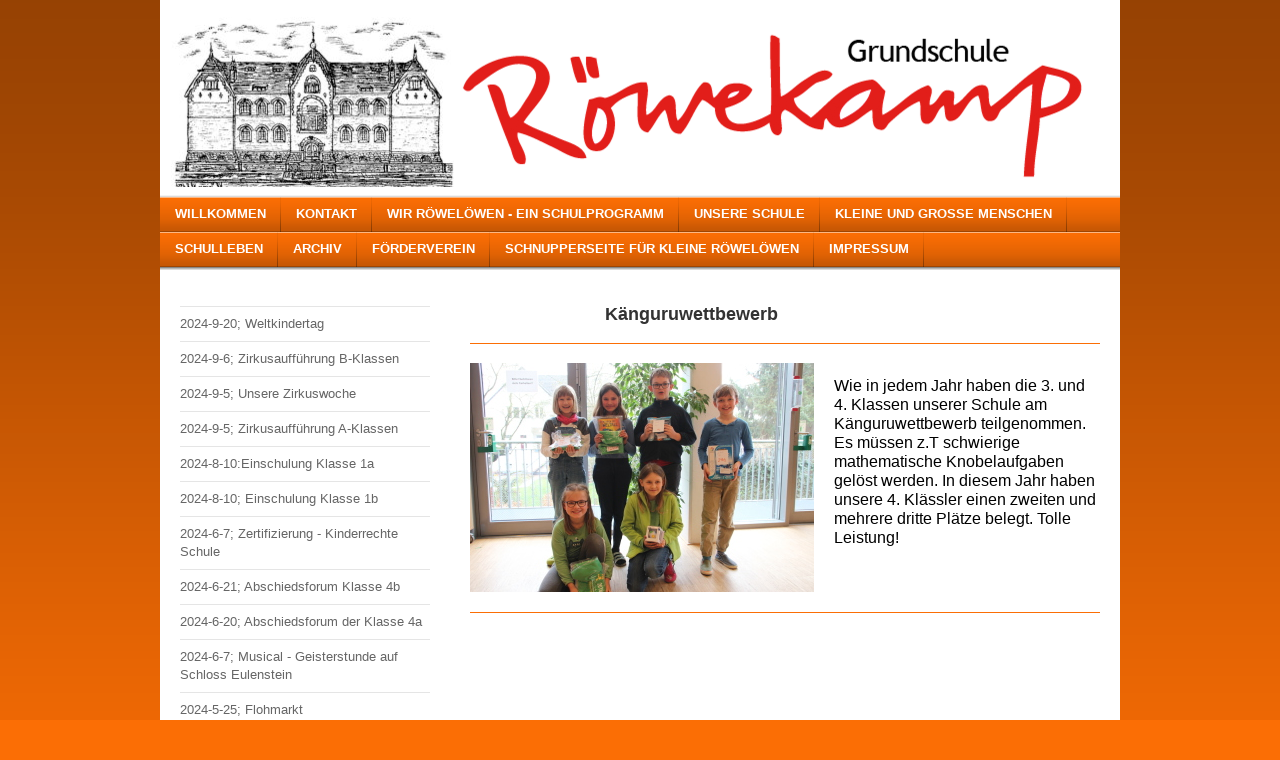

--- FILE ---
content_type: text/html; charset=UTF-8
request_url: https://www.roewekamp-oldenburg.de/archiv/schuljahr-2017-2018/2018-4-13-k%C3%A4nguruwettbewerb-unsere-gewinner/
body_size: 11960
content:
<!DOCTYPE html>
<html lang="de"  ><head prefix="og: http://ogp.me/ns# fb: http://ogp.me/ns/fb# business: http://ogp.me/ns/business#">
    <meta http-equiv="Content-Type" content="text/html; charset=utf-8"/>
    <meta name="generator" content="IONOS MyWebsite"/>
        
    <link rel="dns-prefetch" href="//cdn.website-start.de/"/>
    <link rel="dns-prefetch" href="//127.mod.mywebsite-editor.com"/>
    <link rel="dns-prefetch" href="https://127.sb.mywebsite-editor.com/"/>
    <link rel="shortcut icon" href="https://www.roewekamp-oldenburg.de/s/misc/favicon.png?1480096984"/>
        <title>Grundschule Röwekamp - 2018-4-13; Känguruwettbewerb - unsere Gewinner</title>
    
    

<meta name="format-detection" content="telephone=no"/>
        <meta name="keywords" content="Grundschule, Röwekamp, Röwelöwe, Projekte, Forum, Tradition"/>
            <meta name="description" content="Neue Seite"/>
            <meta name="robots" content="index,follow"/>
        <link href="https://www.roewekamp-oldenburg.de/s/style/layout.css?1704814587" rel="stylesheet" type="text/css"/>
    <link href="https://www.roewekamp-oldenburg.de/s/style/main.css?1704814587" rel="stylesheet" type="text/css"/>
    <link href="https://www.roewekamp-oldenburg.de/s/style/font.css?1704814587" rel="stylesheet" type="text/css"/>
    <link href="//cdn.website-start.de/app/cdn/min/group/web.css?1763478093678" rel="stylesheet" type="text/css"/>
<link href="//cdn.website-start.de/app/cdn/min/moduleserver/css/de_DE/common,counter,shoppingbasket?1763478093678" rel="stylesheet" type="text/css"/>
    <link href="https://127.sb.mywebsite-editor.com/app/logstate2-css.php?site=552387800&amp;t=1769009991" rel="stylesheet" type="text/css"/>

<script type="text/javascript">
    /* <![CDATA[ */
var stagingMode = '';
    /* ]]> */
</script>
<script src="https://127.sb.mywebsite-editor.com/app/logstate-js.php?site=552387800&amp;t=1769009991"></script>
    <script type="text/javascript">
    /* <![CDATA[ */
    var systemurl = 'https://127.sb.mywebsite-editor.com/';
    var webPath = '/';
    var proxyName = '';
    var webServerName = 'www.roewekamp-oldenburg.de';
    var sslServerUrl = 'https://www.roewekamp-oldenburg.de';
    var nonSslServerUrl = 'http://www.roewekamp-oldenburg.de';
    var webserverProtocol = 'http://';
    var nghScriptsUrlPrefix = '//127.mod.mywebsite-editor.com';
    var sessionNamespace = 'DIY_SB';
    var jimdoData = {
        cdnUrl:  '//cdn.website-start.de/',
        messages: {
            lightBox: {
    image : 'Bild',
    of: 'von'
}

        },
        isTrial: 0,
        pageId: 2268144    };
    var script_basisID = "552387800";

    diy = window.diy || {};
    diy.web = diy.web || {};

        diy.web.jsBaseUrl = "//cdn.website-start.de/s/build/";

    diy.context = diy.context || {};
    diy.context.type = diy.context.type || 'web';
    /* ]]> */
</script>

<script type="text/javascript" src="//cdn.website-start.de/app/cdn/min/group/web.js?1763478093678" crossorigin="anonymous"></script><script type="text/javascript" src="//cdn.website-start.de/s/build/web.bundle.js?1763478093678" crossorigin="anonymous"></script><script src="//cdn.website-start.de/app/cdn/min/moduleserver/js/de_DE/common,counter,shoppingbasket?1763478093678"></script>
<script type="text/javascript" src="https://cdn.website-start.de/proxy/apps/the5mu/resource/dependencies/"></script><script type="text/javascript">
                    if (typeof require !== 'undefined') {
                        require.config({
                            waitSeconds : 10,
                            baseUrl : 'https://cdn.website-start.de/proxy/apps/the5mu/js/'
                        });
                    }
                </script><script type="text/javascript" src="//cdn.website-start.de/app/cdn/min/group/pfcsupport.js?1763478093678" crossorigin="anonymous"></script>    <meta property="og:type" content="business.business"/>
    <meta property="og:url" content="https://www.roewekamp-oldenburg.de/archiv/schuljahr-2017-2018/2018-4-13-känguruwettbewerb-unsere-gewinner/"/>
    <meta property="og:title" content="Grundschule Röwekamp - 2018-4-13; Känguruwettbewerb - unsere Gewinner"/>
            <meta property="og:description" content="Neue Seite"/>
                <meta property="og:image" content="https://www.roewekamp-oldenburg.de/s/img/emotionheader.png"/>
        <meta property="business:contact_data:country_name" content="Deutschland"/>
    
    
    
    
    
    
    
    
</head>


<body class="body diyBgActive  cc-pagemode-default diy-market-de_DE" data-pageid="2268144" id="page-2268144">
    
    <div class="diyw">
        <div id="container">
    <!-- start header -->
    <div id="header">
        <div id="header_round_left"></div>
      <div id="header_round_right"></div>
        
<style type="text/css" media="all">
.diyw div#emotion-header {
        max-width: 940px;
        max-height: 187px;
                background: #f39229;
    }

.diyw div#emotion-header-title-bg {
    left: 0%;
    top: 45%;
    width: 100%;
    height: 17%;

    background-color: #FFFFFF;
    opacity: 0.50;
    filter: alpha(opacity = 50);
    display: none;}
.diyw img#emotion-header-logo {
    left: 1.00%;
    top: 0.00%;
    background: transparent;
                border: none;
        padding: 0px;
                display: none;
    }

.diyw div#emotion-header strong#emotion-header-title {
    left: 72%;
    top: 17%;
    color: #000000;
        font: normal normal 25px/120% 'Trebuchet MS', Helvetica, sans-serif;
}

.diyw div#emotion-no-bg-container{
    max-height: 187px;
}

.diyw div#emotion-no-bg-container .emotion-no-bg-height {
    margin-top: 19.89%;
}
</style>
<div id="emotion-header" data-action="loadView" data-params="active" data-imagescount="1">
            <img src="https://www.roewekamp-oldenburg.de/s/img/emotionheader.png?1671619130.940px.187px" id="emotion-header-img" alt=""/>
            
        <div id="ehSlideshowPlaceholder">
            <div id="ehSlideShow">
                <div class="slide-container">
                                        <div style="background-color: #f39229">
                            <img src="https://www.roewekamp-oldenburg.de/s/img/emotionheader.png?1671619130.940px.187px" alt=""/>
                        </div>
                                    </div>
            </div>
        </div>


        <script type="text/javascript">
        //<![CDATA[
                diy.module.emotionHeader.slideShow.init({ slides: [{"url":"https:\/\/www.roewekamp-oldenburg.de\/s\/img\/emotionheader.png?1671619130.940px.187px","image_alt":"","bgColor":"#f39229"}] });
        //]]>
        </script>

    
            
        
            
    
            <strong id="emotion-header-title" style="text-align: left"></strong>
                    <div class="notranslate">
                <svg xmlns="http://www.w3.org/2000/svg" version="1.1" id="emotion-header-title-svg" viewBox="0 0 940 187" preserveAspectRatio="xMinYMin meet"><text style="font-family:'Trebuchet MS', Helvetica, sans-serif;font-size:25px;font-style:normal;font-weight:normal;fill:#000000;line-height:1.2em;"><tspan x="0" style="text-anchor: start" dy="0.95em"> </tspan></text></svg>
            </div>
            
    
    <script type="text/javascript">
    //<![CDATA[
    (function ($) {
        function enableSvgTitle() {
                        var titleSvg = $('svg#emotion-header-title-svg'),
                titleHtml = $('#emotion-header-title'),
                emoWidthAbs = 940,
                emoHeightAbs = 187,
                offsetParent,
                titlePosition,
                svgBoxWidth,
                svgBoxHeight;

                        if (titleSvg.length && titleHtml.length) {
                offsetParent = titleHtml.offsetParent();
                titlePosition = titleHtml.position();
                svgBoxWidth = titleHtml.width();
                svgBoxHeight = titleHtml.height();

                                titleSvg.get(0).setAttribute('viewBox', '0 0 ' + svgBoxWidth + ' ' + svgBoxHeight);
                titleSvg.css({
                   left: Math.roundTo(100 * titlePosition.left / offsetParent.width(), 3) + '%',
                   top: Math.roundTo(100 * titlePosition.top / offsetParent.height(), 3) + '%',
                   width: Math.roundTo(100 * svgBoxWidth / emoWidthAbs, 3) + '%',
                   height: Math.roundTo(100 * svgBoxHeight / emoHeightAbs, 3) + '%'
                });

                titleHtml.css('visibility','hidden');
                titleSvg.css('visibility','visible');
            }
        }

        
            var posFunc = function($, overrideSize) {
                var elems = [], containerWidth, containerHeight;
                                    elems.push({
                        selector: '#emotion-header-title',
                        overrideSize: true,
                        horPos: 72,
                        vertPos: 17                    });
                    lastTitleWidth = $('#emotion-header-title').width();
                                                elems.push({
                    selector: '#emotion-header-title-bg',
                    horPos: 0,
                    vertPos: 54.17                });
                                
                containerWidth = parseInt('940');
                containerHeight = parseInt('187');

                for (var i = 0; i < elems.length; ++i) {
                    var el = elems[i],
                        $el = $(el.selector),
                        pos = {
                            left: el.horPos,
                            top: el.vertPos
                        };
                    if (!$el.length) continue;
                    var anchorPos = $el.anchorPosition();
                    anchorPos.$container = $('#emotion-header');

                    if (overrideSize === true || el.overrideSize === true) {
                        anchorPos.setContainerSize(containerWidth, containerHeight);
                    } else {
                        anchorPos.setContainerSize(null, null);
                    }

                    var pxPos = anchorPos.fromAnchorPosition(pos),
                        pcPos = anchorPos.toPercentPosition(pxPos);

                    var elPos = {};
                    if (!isNaN(parseFloat(pcPos.top)) && isFinite(pcPos.top)) {
                        elPos.top = pcPos.top + '%';
                    }
                    if (!isNaN(parseFloat(pcPos.left)) && isFinite(pcPos.left)) {
                        elPos.left = pcPos.left + '%';
                    }
                    $el.css(elPos);
                }

                // switch to svg title
                enableSvgTitle();
            };

                        var $emotionImg = jQuery('#emotion-header-img');
            if ($emotionImg.length > 0) {
                // first position the element based on stored size
                posFunc(jQuery, true);

                // trigger reposition using the real size when the element is loaded
                var ehLoadEvTriggered = false;
                $emotionImg.one('load', function(){
                    posFunc(jQuery);
                    ehLoadEvTriggered = true;
                                        diy.module.emotionHeader.slideShow.start();
                                    }).each(function() {
                                        if(this.complete || typeof this.complete === 'undefined') {
                        jQuery(this).load();
                    }
                });

                                noLoadTriggeredTimeoutId = setTimeout(function() {
                    if (!ehLoadEvTriggered) {
                        posFunc(jQuery);
                    }
                    window.clearTimeout(noLoadTriggeredTimeoutId)
                }, 5000);//after 5 seconds
            } else {
                jQuery(function(){
                    posFunc(jQuery);
                });
            }

                        if (jQuery.isBrowser && jQuery.isBrowser.ie8) {
                var longTitleRepositionCalls = 0;
                longTitleRepositionInterval = setInterval(function() {
                    if (lastTitleWidth > 0 && lastTitleWidth != jQuery('#emotion-header-title').width()) {
                        posFunc(jQuery);
                    }
                    longTitleRepositionCalls++;
                    // try this for 5 seconds
                    if (longTitleRepositionCalls === 5) {
                        window.clearInterval(longTitleRepositionInterval);
                    }
                }, 1000);//each 1 second
            }

            }(jQuery));
    //]]>
    </script>

    </div>
 
    </div>
    <!-- end header -->
    <!-- start page -->
    <div id="menu">
        <div id="menu_bg" class="sidecolor">
            <div id="menu_img_bg">
                <div class="webnavigation"><ul id="mainNav1" class="mainNav1"><li class="navTopItemGroup_1"><a data-page-id="1507460" href="https://www.roewekamp-oldenburg.de/" class="level_1"><span>Willkommen</span></a></li><li class="navTopItemGroup_2"><a data-page-id="1507508" href="https://www.roewekamp-oldenburg.de/kontakt/" class="level_1"><span>Kontakt</span></a></li><li class="navTopItemGroup_3"><a data-page-id="1507487" href="https://www.roewekamp-oldenburg.de/wir-röwelöwen-ein-schulprogramm/" class="level_1"><span>Wir Röwelöwen - ein Schulprogramm</span></a></li><li class="navTopItemGroup_4"><a data-page-id="1507461" href="https://www.roewekamp-oldenburg.de/unsere-schule/" class="level_1"><span>Unsere Schule</span></a></li><li class="navTopItemGroup_5"><a data-page-id="1507472" href="https://www.roewekamp-oldenburg.de/kleine-und-große-menschen/" class="level_1"><span>Kleine und große Menschen</span></a></li><li class="navTopItemGroup_6"><a data-page-id="1507488" href="https://www.roewekamp-oldenburg.de/schulleben/" class="level_1"><span>Schulleben</span></a></li><li class="navTopItemGroup_7"><a data-page-id="1507518" href="https://www.roewekamp-oldenburg.de/archiv/" class="parent level_1"><span>Archiv</span></a></li><li class="navTopItemGroup_8"><a data-page-id="1507505" href="https://www.roewekamp-oldenburg.de/förderverein/" class="level_1"><span>Förderverein</span></a></li><li class="navTopItemGroup_9"><a data-page-id="1507501" href="https://www.roewekamp-oldenburg.de/schnupperseite-für-kleine-röwelöwen/" class="level_1"><span>Schnupperseite für kleine Röwelöwen</span></a></li><li class="navTopItemGroup_10"><a data-page-id="1507530" href="https://www.roewekamp-oldenburg.de/impressum/" class="level_1"><span>Impressum</span></a></li></ul></div><div class="clearall"></div>
          </div>
        </div>
    </div>
    <div id="page">
        <div id="left_column">
            <div id="navigation"><div class="webnavigation"><ul id="mainNav2" class="mainNav2"><li class="navTopItemGroup_0"><a data-page-id="2339581" href="https://www.roewekamp-oldenburg.de/archiv/2024-9-20-weltkindertag/" class="level_2"><span>2024-9-20; Weltkindertag</span></a></li><li class="navTopItemGroup_0"><a data-page-id="2339301" href="https://www.roewekamp-oldenburg.de/archiv/2024-9-6-zirkusaufführung-b-klassen/" class="level_2"><span>2024-9-6; Zirkusaufführung B-Klassen</span></a></li><li class="navTopItemGroup_0"><a data-page-id="2339231" href="https://www.roewekamp-oldenburg.de/archiv/2024-9-5-unsere-zirkuswoche/" class="level_2"><span>2024-9-5; Unsere Zirkuswoche</span></a></li><li class="navTopItemGroup_0"><a data-page-id="2339230" href="https://www.roewekamp-oldenburg.de/archiv/2024-9-5-zirkusaufführung-a-klassen/" class="level_2"><span>2024-9-5; Zirkusaufführung A-Klassen</span></a></li><li class="navTopItemGroup_0"><a data-page-id="2338964" href="https://www.roewekamp-oldenburg.de/archiv/2024-8-10-einschulung-klasse-1a/" class="level_2"><span>2024-8-10:Einschulung Klasse 1a</span></a></li><li class="navTopItemGroup_0"><a data-page-id="2338965" href="https://www.roewekamp-oldenburg.de/archiv/2024-8-10-einschulung-klasse-1b/" class="level_2"><span>2024-8-10; Einschulung Klasse 1b</span></a></li><li class="navTopItemGroup_0"><a data-page-id="2338232" href="https://www.roewekamp-oldenburg.de/archiv/2024-6-7-zertifizierung-kinderrechte-schule/" class="level_2"><span>2024-6-7; Zertifizierung  - Kinderrechte Schule</span></a></li><li class="navTopItemGroup_0"><a data-page-id="2338693" href="https://www.roewekamp-oldenburg.de/archiv/2024-6-21-abschiedsforum-klasse-4b/" class="level_2"><span>2024-6-21; Abschiedsforum Klasse 4b</span></a></li><li class="navTopItemGroup_0"><a data-page-id="2338694" href="https://www.roewekamp-oldenburg.de/archiv/2024-6-20-abschiedsforum-der-klasse-4a/" class="level_2"><span>2024-6-20; Abschiedsforum der Klasse 4a</span></a></li><li class="navTopItemGroup_0"><a data-page-id="2338233" href="https://www.roewekamp-oldenburg.de/archiv/2024-6-7-musical-geisterstunde-auf-schloss-eulenstein/" class="level_2"><span>2024-6-7; Musical - Geisterstunde auf Schloss Eulenstein</span></a></li><li class="navTopItemGroup_0"><a data-page-id="2338053" href="https://www.roewekamp-oldenburg.de/archiv/2024-5-25-flohmarkt/" class="level_2"><span>2024-5-25; Flohmarkt</span></a></li><li class="navTopItemGroup_0"><a data-page-id="2338052" href="https://www.roewekamp-oldenburg.de/archiv/2024-5-24-kinderrechteforum/" class="level_2"><span>2024-5-24; Kinderrechteforum</span></a></li><li class="navTopItemGroup_0"><a data-page-id="2337814" href="https://www.roewekamp-oldenburg.de/archiv/2024-5-3-sinnesforum-kl-1b/" class="level_2"><span>2024-5-3; Sinnesforum kl. 1b</span></a></li><li class="navTopItemGroup_0"><a data-page-id="2337661" href="https://www.roewekamp-oldenburg.de/archiv/2024-4-19-ein-spieleforum-der-klasse-2b/" class="level_2"><span>2024-4-19; Ein Spieleforum  der Klasse 2b</span></a></li><li class="navTopItemGroup_0"><a data-page-id="2337395" href="https://www.roewekamp-oldenburg.de/archiv/2024-4-5-gemeinsames-forum/" class="level_2"><span>2024-4-5; Gemeinsames Forum</span></a></li><li class="navTopItemGroup_0"><a data-page-id="2337090" href="https://www.roewekamp-oldenburg.de/archiv/2024-3-8-kinderrechteforum/" class="level_2"><span>2024-3-8; Kinderrechteforum</span></a></li><li class="navTopItemGroup_0"><a data-page-id="2336936" href="https://www.roewekamp-oldenburg.de/archiv/2024-3-1-forum-der-klasse-3b/" class="level_2"><span>2024-3-1: Forum der Klasse 3b</span></a></li><li class="navTopItemGroup_0"><a data-page-id="2336464" href="https://www.roewekamp-oldenburg.de/archiv/2024-2-9-karneval/" class="level_2"><span>2024-2-9; Karneval</span></a></li><li class="navTopItemGroup_0"><a data-page-id="2335921" href="https://www.roewekamp-oldenburg.de/archiv/2024-1-19-gemeinsames-forum/" class="level_2"><span>2024-1-19; Gemeinsames Forum</span></a></li><li class="navTopItemGroup_0"><a data-page-id="2335920" href="https://www.roewekamp-oldenburg.de/archiv/2024-1-16-skipping-hearts-kl-4a-4b/" class="level_2"><span>2024-1-16; Skipping Hearts Kl. 4a - 4b</span></a></li><li class="navTopItemGroup_0"><a data-page-id="2335190" href="https://www.roewekamp-oldenburg.de/archiv/2023-12-22-ein-gemeinsames-weihnachtsforum/" class="level_2"><span>2023-12-22; Ein gemeinsames Weihnachtsforum</span></a></li><li class="navTopItemGroup_0"><a data-page-id="2335188" href="https://www.roewekamp-oldenburg.de/archiv/2023-12-15-das-erste-forum-kl-1a/" class="level_2"><span>2023-12-15; Das erste Forum Kl. 1a</span></a></li><li class="navTopItemGroup_0"><a data-page-id="2335020" href="https://www.roewekamp-oldenburg.de/archiv/2023-12-8-das-erste-buch-besuch-von-marco-bode/" class="level_2"><span>2023-12-8; Das erste Buch - Besuch von Marco Bode</span></a></li><li class="navTopItemGroup_0"><a data-page-id="2334883" href="https://www.roewekamp-oldenburg.de/archiv/2023-12-1-haustierforum-klasse-2a/" class="level_2"><span>2023-12-1; Haustierforum Klasse 2a</span></a></li><li class="navTopItemGroup_0"><a data-page-id="2334749" href="https://www.roewekamp-oldenburg.de/archiv/2023-11-24-ein-märchenhaftes-forum-kl-4b/" class="level_2"><span>2023-11-24; Ein märchenhaftes Forum Kl. 4b</span></a></li><li class="navTopItemGroup_0"><a data-page-id="2281035" href="https://www.roewekamp-oldenburg.de/archiv/sicher-zur-schule/" class="level_2"><span>Sicher zur Schule</span></a></li><li class="navTopItemGroup_0"><a data-page-id="2334748" href="https://www.roewekamp-oldenburg.de/archiv/2023-11-16-lichterfest/" class="level_2"><span>2023-11-16; Lichterfest</span></a></li><li class="navTopItemGroup_0"><a data-page-id="2334747" href="https://www.roewekamp-oldenburg.de/archiv/2023-11-10-kinderrechte-forum/" class="level_2"><span>2023-11-10; Kinderrechte Forum</span></a></li><li class="navTopItemGroup_0"><a data-page-id="2333850" href="https://www.roewekamp-oldenburg.de/archiv/2023-10-13-forum-der-klasse-3a/" class="level_2"><span>2023-10-13; Forum der Klasse 3a</span></a></li><li class="navTopItemGroup_0"><a data-page-id="2333849" href="https://www.roewekamp-oldenburg.de/archiv/2023-10-6-fahrradprüfung-der-4-klassen/" class="level_2"><span>2023-10-6; Fahrradprüfung der 4. Klassen</span></a></li><li class="navTopItemGroup_0"><a data-page-id="2333848" href="https://www.roewekamp-oldenburg.de/archiv/2023-10-5-möhrenernte-in-grummersort-kl-2a-und-2b/" class="level_2"><span>2023-10-5; Möhrenernte in Grummersort Kl. 2a und 2b</span></a></li><li class="navTopItemGroup_0"><a data-page-id="2333488" href="https://www.roewekamp-oldenburg.de/archiv/2023-9-15-aufführung-trommelzauber/" class="level_2"><span>2023-9-15; Aufführung Trommelzauber</span></a></li><li class="navTopItemGroup_0"><a data-page-id="2333385" href="https://www.roewekamp-oldenburg.de/archiv/2023-9-13-15-projekt-trommelzauber/" class="level_2"><span>2023-9-13-15; Projekt Trommelzauber</span></a></li><li class="navTopItemGroup_0"><a data-page-id="2332129" href="https://www.roewekamp-oldenburg.de/archiv/2023-6-21-schnuppertag-der-neuen-erstklässler/" class="level_2"><span>2023-6-21; Schnuppertag der neuen Erstklässler</span></a></li><li class="navTopItemGroup_0"><a data-page-id="2332131" href="https://www.roewekamp-oldenburg.de/archiv/2023-7-5-abschlussforum-der-klasse-4b/" class="level_2"><span>2023-7-5; Abschlussforum der Klasse 4b</span></a></li><li class="navTopItemGroup_0"><a data-page-id="2333046" href="https://www.roewekamp-oldenburg.de/archiv/2023-8-19-einschulung-der-klasse-1a-und-1b/" class="level_2"><span>2023-8-19;Einschulung der Klasse 1a und 1b</span></a></li><li class="navTopItemGroup_0"><a data-page-id="2332130" href="https://www.roewekamp-oldenburg.de/archiv/2023-7-4-abschlussforum-der-4a/" class="level_2"><span>2023-7-4; Abschlussforum der 4a</span></a></li><li class="navTopItemGroup_0"><a data-page-id="2332864" href="https://www.roewekamp-oldenburg.de/archiv/2023-6-30-musicalaufführung/" class="level_2"><span>2023-6-30; Musicalaufführung</span></a></li><li class="navTopItemGroup_0"><a data-page-id="2331884" href="https://www.roewekamp-oldenburg.de/archiv/2023-6-7-patenbesuch-in-bissel/" class="level_2"><span>2023-6-7;Patenbesuch in Bissel</span></a></li><li class="navTopItemGroup_0"><a data-page-id="2331796" href="https://www.roewekamp-oldenburg.de/archiv/2023-6-2-kinderrechte-sc/" class="level_2"><span>2023-6-2; Kinderrechte Sc</span></a></li><li class="navTopItemGroup_0"><a data-page-id="2332128" href="https://www.roewekamp-oldenburg.de/archiv/2023-6-19-fußballturnier-der-jungen/" class="level_2"><span>2023-6-19; Fußballturnier der Jungen</span></a></li><li class="navTopItemGroup_0"><a data-page-id="2331795" href="https://www.roewekamp-oldenburg.de/archiv/2023-30-5-1-6-projekttage-kinderrechte/" class="level_2"><span>2023-30.5- 1.6; Projekttage "Kinderrechte"</span></a></li><li class="navTopItemGroup_0"><a data-page-id="2331534" href="https://www.roewekamp-oldenburg.de/archiv/2023-5-12-ein-kunterbuntes-tierforum-kl-1b/" class="level_2"><span>2023-5-12; Ein kunterbuntes Tierforum Kl. 1b</span></a></li><li class="navTopItemGroup_0"><a data-page-id="2331447" href="https://www.roewekamp-oldenburg.de/archiv/2023-5-5-ein-brückenforum-klasse-3a/" class="level_2"><span>2023-5-5; Ein Brückenforum Klasse 3a</span></a></li><li class="navTopItemGroup_0"><a data-page-id="2331446" href="https://www.roewekamp-oldenburg.de/archiv/2023-5-4-geburtstag-unserer-sekretärin-frau-wolf/" class="level_2"><span>2023-5-4; Geburtstag unserer Sekretärin Frau Wolf</span></a></li><li class="navTopItemGroup_0"><a data-page-id="2331445" href="https://www.roewekamp-oldenburg.de/archiv/2023-5-3-besuch-auf-dem-biohof-grummersort-klasse-1a-und-1b/" class="level_2"><span>2023-5-3; Besuch auf dem Biohof "Grummersort" Klasse  1a und 1b</span></a></li><li class="navTopItemGroup_0"><a data-page-id="2331327" href="https://www.roewekamp-oldenburg.de/archiv/2023-4-28-ein-frühlings-und-tierforum-der-klasse-1a/" class="level_2"><span>2023-4-28; Ein Frühlings- und Tierforum der Klasse 1a</span></a></li><li class="navTopItemGroup_0"><a data-page-id="2331210" href="https://www.roewekamp-oldenburg.de/archiv/2023-4-21-ein-frühlingsforum-der-klasse-2-a/" class="level_2"><span>2023-4-21;  Ein Frühlingsforum der Klasse 2 a</span></a></li><li class="navTopItemGroup_0"><a data-page-id="2330599" href="https://www.roewekamp-oldenburg.de/archiv/2023-3-17-oldenburg-räumt-auf-3-klassen/" class="level_2"><span>2023-3-17; Oldenburg räumt auf 3. Klassen</span></a></li><li class="navTopItemGroup_0"><a data-page-id="2330598" href="https://www.roewekamp-oldenburg.de/archiv/2023-3-17-gemeinsames-forum/" class="level_2"><span>2023-3-17; Gemeinsames Forum</span></a></li><li class="navTopItemGroup_0"><a data-page-id="2330502" href="https://www.roewekamp-oldenburg.de/archiv/2023-3-10-forum-der-klasse-3b/" class="level_2"><span>2023-3-10; Forum der Klasse 3b</span></a></li><li class="navTopItemGroup_0"><a data-page-id="2330325" href="https://www.roewekamp-oldenburg.de/archiv/2023-3-3-gemeinsames-forum/" class="level_2"><span>2023-3-3;Gemeinsames Forum</span></a></li><li class="navTopItemGroup_0"><a data-page-id="2330324" href="https://www.roewekamp-oldenburg.de/archiv/2023-2-24-stromforum-der-klasse-4a/" class="level_2"><span>2023-2-24; Stromforum der Klasse 4a</span></a></li><li class="navTopItemGroup_0"><a data-page-id="2329856" href="https://www.roewekamp-oldenburg.de/archiv/2023-2-17-fasching-in-der-röwekamp-schule/" class="level_2"><span>2023-2-17; Fasching in der Röwekamp Schule</span></a></li><li class="navTopItemGroup_0"><a data-page-id="2329855" href="https://www.roewekamp-oldenburg.de/archiv/2023-3-10-ein-magisches-forum-der-klasse-4b/" class="level_2"><span>2023-3-10; Ein magisches Forum der Klasse 4b</span></a></li><li class="navTopItemGroup_0"><a data-page-id="2329634" href="https://www.roewekamp-oldenburg.de/archiv/2023-2-3-gemeinsames-forum/" class="level_2"><span>2023-2-3; Gemeinsames Forum</span></a></li><li class="navTopItemGroup_0"><a data-page-id="2329334" href="https://www.roewekamp-oldenburg.de/archiv/2023-1-20-gemeinsames-forum/" class="level_2"><span>2023-1-20; Gemeinsames Forum</span></a></li><li class="navTopItemGroup_0"><a data-page-id="2329599" href="https://www.roewekamp-oldenburg.de/archiv/2022-12-22-adventsforum-der-b-klasse/" class="level_2"><span>2022-12-22; Adventsforum der B- Klasse</span></a></li><li class="navTopItemGroup_0"><a data-page-id="2328615" href="https://www.roewekamp-oldenburg.de/archiv/2022-12-16-adventsforum-der-a-klassen/" class="level_2"><span>2022-12-16; Adventsforum der A-Klassen</span></a></li><li class="navTopItemGroup_0"><a data-page-id="2328458" href="https://www.roewekamp-oldenburg.de/archiv/2022-12-6-nikolaussingen/" class="level_2"><span>2022-12-6; Nikolaussingen</span></a></li><li class="navTopItemGroup_0"><a data-page-id="2328436" href="https://www.roewekamp-oldenburg.de/archiv/2022-12-2-projekttag-abgedreht/" class="level_2"><span>2022-12-2; Projekttag "Abgedreht"</span></a></li><li class="navTopItemGroup_0"><a data-page-id="2328616" href="https://www.roewekamp-oldenburg.de/archiv/2022-12-1-pflanzaktion-der-2-klassen/" class="level_2"><span>2022-12-1; Pflanzaktion der 2 Klassen</span></a></li><li class="navTopItemGroup_0"><a data-page-id="2328291" href="https://www.roewekamp-oldenburg.de/archiv/2022-11-25-ein-herbstforum-der-klasse-2a/" class="level_2"><span>2022-11-25; Ein Herbstforum der Klasse 2a</span></a></li><li class="navTopItemGroup_0"><a data-page-id="2328172" href="https://www.roewekamp-oldenburg.de/archiv/2022-11-21-der-kinderrechtetag/" class="level_2"><span>2022-11-21; Der Kinderrechtetag</span></a></li><li class="navTopItemGroup_0"><a data-page-id="2328171" href="https://www.roewekamp-oldenburg.de/archiv/2022-11-18-ein-schaurig-schönes-novemberforum-der-klasse-1b/" class="level_2"><span>2022-11-18; Ein schaurig, schönes Novemberforum der Klasse 1b</span></a></li><li class="navTopItemGroup_0"><a data-page-id="2327997" href="https://www.roewekamp-oldenburg.de/archiv/2022-11-11-herbstforum-der-klasse-2b/" class="level_2"><span>2022-11-11; Herbstforum der Klasse 2b</span></a></li><li class="navTopItemGroup_0"><a data-page-id="2327872" href="https://www.roewekamp-oldenburg.de/archiv/2022-11-4-forum-klasse-3b/" class="level_2"><span>2022-11-4; Forum Klasse 3b</span></a></li><li class="navTopItemGroup_0"><a data-page-id="2327572" href="https://www.roewekamp-oldenburg.de/archiv/2022-10-14-ein-herbst-und-igelforum-der-klasse-1a/" class="level_2"><span>2022-10-14; Ein Herbst und Igelforum der Klasse 1a</span></a></li><li class="navTopItemGroup_0"><a data-page-id="2327571" href="https://www.roewekamp-oldenburg.de/archiv/2022-10-11-radfahrprüfung-4-klassen/" class="level_2"><span>2022-10-11; Radfahrprüfung 4. Klassen</span></a></li><li class="navTopItemGroup_0"><a data-page-id="2327294" href="https://www.roewekamp-oldenburg.de/archiv/2022-10-7-beethoven-zieht-wieder-um/" class="level_2"><span>2022-10-7; Beethoven zieht wieder um</span></a></li><li class="navTopItemGroup_0"><a data-page-id="2327238" href="https://www.roewekamp-oldenburg.de/archiv/2022-30-9-freundschaftsforum-klasse-3a/" class="level_2"><span>2022-30.9; Freundschaftsforum Klasse  3a</span></a></li><li class="navTopItemGroup_0"><a data-page-id="2326565" href="https://www.roewekamp-oldenburg.de/archiv/2022-8-27-einschulung-klasse-1a-und-1b/" class="level_2"><span>2022-8-27; Einschulung Klasse 1a und 1b</span></a></li><li class="navTopItemGroup_0"><a data-page-id="2326566" href="https://www.roewekamp-oldenburg.de/archiv/2022-7-13-abschlussforum-klasse-4b/" class="level_2"><span>2022-7-13; Abschlussforum Klasse 4b</span></a></li><li class="navTopItemGroup_0"><a data-page-id="2326558" href="https://www.roewekamp-oldenburg.de/archiv/2022-7-11-abschlussforum-klasse-4a/" class="level_2"><span>2022-7-11; Abschlussforum Klasse 4a</span></a></li><li class="navTopItemGroup_0"><a data-page-id="2326557" href="https://www.roewekamp-oldenburg.de/archiv/2022-7-4-8-klassenfahrt-4a-und-4b/" class="level_2"><span>2022-7.4 - 8; Klassenfahrt 4a und 4b</span></a></li><li class="navTopItemGroup_0"><a data-page-id="2325400" href="https://www.roewekamp-oldenburg.de/archiv/2022-6-11-lebende-kunstwerke-klasse-3-und-4/" class="level_2"><span>2022-6-11; Lebende Kunstwerke - Klasse 3 und 4</span></a></li><li class="navTopItemGroup_0"><a data-page-id="2325397" href="https://www.roewekamp-oldenburg.de/archiv/2022-6-10-planet-or-plastic-kl-4/" class="level_2"><span>2022-6-10; Planet or Plastic? Kl.4</span></a></li><li class="navTopItemGroup_0"><a data-page-id="2325396" href="https://www.roewekamp-oldenburg.de/archiv/2022-6-30-3-klassenfahrt-kl-3-und-besuch-der-2-klassen/" class="level_2"><span>2022-6-30-3; Klassenfahrt Kl. 3 und Besuch der 2. Klassen</span></a></li><li class="navTopItemGroup_0"><a data-page-id="2324862" href="https://www.roewekamp-oldenburg.de/archiv/2022-5-6-erstes-gemeinsames-forum/" class="level_2"><span>2022-5-6; Erstes gemeinsames Forum</span></a></li><li class="navTopItemGroup_0"><a data-page-id="2324861" href="https://www.roewekamp-oldenburg.de/archiv/2022-4-24-grummersort-2-klassen/" class="level_2"><span>2022-4-24; Grummersort 2. Klassen</span></a></li><li class="navTopItemGroup_0"><a data-page-id="2324860" href="https://www.roewekamp-oldenburg.de/archiv/2022-3-24-grummersort-1-klassen/" class="level_2"><span>2022-3-24; Grummersort 1. Klassen</span></a></li><li class="navTopItemGroup_0"><a data-page-id="2323764" href="https://www.roewekamp-oldenburg.de/archiv/2022-3-15-16-erste-hilfe-kurs-für-unsere-3-und-4-klassen/" class="level_2"><span>2022-3-15/16; Erste - Hilfe - Kurs für unsere 3. und 4. Klassen</span></a></li><li class="navTopItemGroup_0"><a data-page-id="2323320" href="https://www.roewekamp-oldenburg.de/archiv/2022-2-24-mein-körper-gehört-mir/" class="level_2"><span>2022-2-24; Mein Körper gehört mir</span></a></li><li class="navTopItemGroup_0"><a data-page-id="2321585" href="https://www.roewekamp-oldenburg.de/archiv/2021-11-24-das-projekt-abgedreht/" class="level_2"><span>2021-11-24; Das Projekt "Abgedreht"</span></a></li><li class="navTopItemGroup_0"><a data-page-id="2321584" href="https://www.roewekamp-oldenburg.de/archiv/2021-11-19-kinderrechtetag/" class="level_2"><span>2021-11-19; Kinderrechtetag</span></a></li><li class="navTopItemGroup_0"><a data-page-id="2320698" href="https://www.roewekamp-oldenburg.de/archiv/2021-11-10-geschenke-für-rumänien/" class="level_2"><span>2021-11-10;Geschenke für Rumänien</span></a></li><li class="navTopItemGroup_0"><a data-page-id="2319076" href="https://www.roewekamp-oldenburg.de/archiv/2021-9-4-einschulung-klasse-1a-und-1b/" class="level_2"><span>2021-9-4; Einschulung Klasse 1a und 1b</span></a></li><li class="navTopItemGroup_0"><a data-page-id="2308564" href="https://www.roewekamp-oldenburg.de/archiv/schuljahr-2019-2020/" class="level_2"><span>Schuljahr 2019/2020</span></a></li><li class="navTopItemGroup_0"><a data-page-id="2302117" href="https://www.roewekamp-oldenburg.de/archiv/2020-3-5-ein-ritterforum-4a/" class="level_2"><span>2020-3-5; Ein Ritterforum 4a</span></a></li><li class="navTopItemGroup_0"><a data-page-id="2301946" href="https://www.roewekamp-oldenburg.de/archiv/2020-2-28-mittelalterforum-4b/" class="level_2"><span>2020-2-28; Mittelalterforum 4b</span></a></li><li class="navTopItemGroup_0"><a data-page-id="2301596" href="https://www.roewekamp-oldenburg.de/archiv/2020-2-21-karneval/" class="level_2"><span>2020-2-21; Karneval</span></a></li><li class="navTopItemGroup_0"><a data-page-id="2299895" href="https://www.roewekamp-oldenburg.de/archiv/2020-1-16-puppentheater/" class="level_2"><span>2020-1-16; Puppentheater</span></a></li><li class="navTopItemGroup_0"><a data-page-id="2299951" href="https://www.roewekamp-oldenburg.de/archiv/2010-1-13-spendenübergabe-an-unser-schullandheim-bissel/" class="level_2"><span>2010-1-13; Spendenübergabe an unser Schullandheim Bissel</span></a></li><li class="navTopItemGroup_0"><a data-page-id="2299952" href="https://www.roewekamp-oldenburg.de/archiv/schuljahr-2018-2019/" class="level_2"><span>Schuljahr 2018-2019</span></a></li><li class="navTopItemGroup_0"><a data-page-id="2298877" href="https://www.roewekamp-oldenburg.de/archiv/2019-12-20-adventsforum-der-b-klassen/" class="level_2"><span>2019-12-20; Adventsforum der B- Klassen</span></a></li><li class="navTopItemGroup_0"><a data-page-id="2298870" href="https://www.roewekamp-oldenburg.de/archiv/2019-12-10-geschenkeübergabe-bei-der-oldenburger-tafel/" class="level_2"><span>2019-12-10; Geschenkeübergabe bei der Oldenburger Tafel</span></a></li><li class="navTopItemGroup_0"><a data-page-id="2297452" href="https://www.roewekamp-oldenburg.de/archiv/2019-11-15-fledermausforum-kl-2a/" class="level_2"><span>2019-11-15; Fledermausforum Kl.2a</span></a></li><li class="navTopItemGroup_0"><a data-page-id="2297246" href="https://www.roewekamp-oldenburg.de/archiv/2019-11-8-ein-wetterforum-der-klasse-3b/" class="level_2"><span>2019-11-8; Ein Wetterforum der Klasse 3b</span></a></li><li class="navTopItemGroup_0"><a data-page-id="2297014" href="https://www.roewekamp-oldenburg.de/archiv/2019-11-1-forum-klasse-1a/" class="level_2"><span>2019-11-1; Forum Klasse 1a</span></a></li><li class="navTopItemGroup_0"><a data-page-id="2295460" href="https://www.roewekamp-oldenburg.de/archiv/2019-9-27-jahreszeitenforum-klasse-2b/" class="level_2"><span>2019-9-27: Jahreszeitenforum Klasse 2b</span></a></li><li class="navTopItemGroup_0"><a data-page-id="2295459" href="https://www.roewekamp-oldenburg.de/archiv/2019-9-20-weltraumforum-klasse-3a/" class="level_2"><span>2019-9-20: Weltraumforum klasse 3a</span></a></li><li class="navTopItemGroup_0"><a data-page-id="2294765" href="https://www.roewekamp-oldenburg.de/archiv/2019-9-6-skipping-hearts/" class="level_2"><span>2019-9-6; Skipping Hearts</span></a></li><li class="navTopItemGroup_0"><a data-page-id="2294414" href="https://www.roewekamp-oldenburg.de/archiv/2019-8-25-bissel-70-jähriges-bestehen/" class="level_2"><span>2019-8-25: Bissel 70 jähriges Bestehen</span></a></li><li class="navTopItemGroup_0"><a data-page-id="2294141" href="https://www.roewekamp-oldenburg.de/archiv/2019-8-18-einschulung-der-1-klassen/" class="level_2"><span>2019-8-18: Einschulung der 1. Klassen</span></a></li><li class="navTopItemGroup_0"><a data-page-id="2294486" href="https://www.roewekamp-oldenburg.de/archiv/2019-8-29-möhrenernte-in-grummersort-2-klassen/" class="level_2"><span>2019-8-29; Möhrenernte in Grummersort 2. Klassen</span></a></li><li class="navTopItemGroup_0"><a data-page-id="2329150" href="https://www.roewekamp-oldenburg.de/archiv/schuljahr-2018-2019-1/" class="level_2"><span>Schuljahr 2018/2019</span></a></li><li class="navTopItemGroup_0"><a data-page-id="2292626" href="https://www.roewekamp-oldenburg.de/archiv/2019-7-3-abschlussforum-der-4-klassen/" class="level_2"><span>2019-7-3; Abschlussforum der 4. Klassen</span></a></li><li class="navTopItemGroup_0"><a data-page-id="2292623" href="https://www.roewekamp-oldenburg.de/archiv/2019-6-26-haustierforum-der-klasse-1a/" class="level_2"><span>2019-6-26; Haustierforum der Klasse 1a</span></a></li><li class="navTopItemGroup_0"><a data-page-id="2292478" href="https://www.roewekamp-oldenburg.de/archiv/2019-6-21-musical-die-bremer-stadtmusikanten/" class="level_2"><span>2019-6-21; Musical - Die Bremer Stadtmusikanten</span></a></li><li class="navTopItemGroup_0"><a data-page-id="2292477" href="https://www.roewekamp-oldenburg.de/archiv/2019-6-20-ausflug-nach-grummersort-2-klassen/" class="level_2"><span>2019-6-20: Ausflug nach Grummersort 2. Klassen</span></a></li><li class="navTopItemGroup_0"><a data-page-id="2291916" href="https://www.roewekamp-oldenburg.de/archiv/2019-6-15-30-jähriges-hortjubiläum-und-schulfest/" class="level_2"><span>2019-6-15; 30-jähriges Hortjubiläum und Schulfest</span></a></li><li class="navTopItemGroup_0"><a data-page-id="2291914" href="https://www.roewekamp-oldenburg.de/archiv/2019-6-14-sommer-sonne-sonnenbrand-forum-der-klasse-1b/" class="level_2"><span>2019-6-14; Sommer, Sonne, Sonnenbrand - Forum der Klasse 1b</span></a></li><li class="navTopItemGroup_0"><a data-page-id="2291913" href="https://www.roewekamp-oldenburg.de/archiv/2019-6-5-besuch-der-paten-in-bissel/" class="level_2"><span>2019-6-5; Besuch der Paten in Bissel</span></a></li><li class="navTopItemGroup_0"><a data-page-id="2290992" href="https://www.roewekamp-oldenburg.de/archiv/2019-5-9-fußballturnier-4-klassen/" class="level_2"><span>2019-5-9; Fußballturnier 4. Klassen</span></a></li><li class="navTopItemGroup_0"><a data-page-id="2290179" href="https://www.roewekamp-oldenburg.de/archiv/2019-4-25-puppenbühne-der-barmherzige-samariter-kl-1und-2/" class="level_2"><span>2019-4-25; Puppenbühne - Der barmherzige Samariter Kl. 1und 2</span></a></li><li class="navTopItemGroup_0"><a data-page-id="2289670" href="https://www.roewekamp-oldenburg.de/archiv/2019-4-5-frühling-osterforum-klasse-2b/" class="level_2"><span>2019-4-5; Frühling/Osterforum Klasse 2b</span></a></li><li class="navTopItemGroup_0"><a data-page-id="2288877" href="https://www.roewekamp-oldenburg.de/archiv/2019-3-29-oldenburg-räümt-auf-3-klassen/" class="level_2"><span>2019-3-29 ; Oldenburg räümt auf - 3. Klassen</span></a></li><li class="navTopItemGroup_0"><a data-page-id="2288724" href="https://www.roewekamp-oldenburg.de/archiv/2019-3-25-grummersort-kl-1a-und-1b/" class="level_2"><span>2019-3-25; Grummersort Kl. 1a und 1b</span></a></li><li class="navTopItemGroup_0"><a data-page-id="2288723" href="https://www.roewekamp-oldenburg.de/archiv/2019-3-23-frühlingsforum-kl-2a/" class="level_2"><span>2019-3-23: Frühlingsforum Kl. 2a</span></a></li><li class="navTopItemGroup_0"><a data-page-id="2287716" href="https://www.roewekamp-oldenburg.de/archiv/2019-3-8-ein-bücherforum-kl-3b/" class="level_2"><span>2019-3-8; Ein Bücherforum Kl. 3b</span></a></li><li class="navTopItemGroup_0"><a data-page-id="2287324" href="https://www.roewekamp-oldenburg.de/archiv/2019-3-1-karneval-der-röwelöwen/" class="level_2"><span>2019-3-1; Karneval der Röwelöwen</span></a></li><li class="navTopItemGroup_0"><a data-page-id="2287320" href="https://www.roewekamp-oldenburg.de/archiv/2019-2-25-gib-acht-im-verkehr-puppentheater-für-die-1-und-2-klassen/" class="level_2"><span>2019-2-25: Gib Acht im Verkehr - Puppentheater für die 1. und 2. Klassen</span></a></li><li class="navTopItemGroup_0"><a data-page-id="2287305" href="https://www.roewekamp-oldenburg.de/archiv/2019-2-22-ein-wetter-forum-der-klasse-3a/" class="level_2"><span>2019-2-22; Ein Wetter - Forum der Klasse 3a</span></a></li><li class="navTopItemGroup_0"><a data-page-id="2286755" href="https://www.roewekamp-oldenburg.de/archiv/2019-2-15-karnevalforum-kl-4b/" class="level_2"><span>2019-2-15; Karnevalforum Kl. 4b</span></a></li><li class="navTopItemGroup_0"><a data-page-id="2286350" href="https://www.roewekamp-oldenburg.de/archiv/2019-2-8-forum-der-klasse-4a/" class="level_2"><span>2019-2-8: Forum der Klasse 4a</span></a></li><li class="navTopItemGroup_0"><a data-page-id="2283304" href="https://www.roewekamp-oldenburg.de/archiv/2018-12-5-pflanzaktion-der-2-klassen/" class="level_2"><span>2018-12-5; Pflanzaktion der 2. Klassen</span></a></li><li class="navTopItemGroup_0"><a data-page-id="2284457" href="https://www.roewekamp-oldenburg.de/archiv/2018-12-21-adventsforum-der-b-klassen/" class="level_2"><span>2018-12-21;Adventsforum der B-Klassen</span></a></li><li class="navTopItemGroup_0"><a data-page-id="2283303" href="https://www.roewekamp-oldenburg.de/archiv/2018-12-14-die-chorkinder-aus-den-1-klassen/" class="level_2"><span>2018-12-14; Die Chorkinder aus den 1. Klassen</span></a></li><li class="navTopItemGroup_0"><a data-page-id="2283301" href="https://www.roewekamp-oldenburg.de/archiv/2018-12-7-adventsforum-der-a-klassen/" class="level_2"><span>2018-12-7; Adventsforum der A-Klassen</span></a></li><li class="navTopItemGroup_0"><a data-page-id="2282795" href="https://www.roewekamp-oldenburg.de/archiv/2018-12-3-aktionstag-abgedreht/" class="level_2"><span>2018-12-3; Aktionstag "abgedreht"</span></a></li><li class="navTopItemGroup_0"><a data-page-id="2282693" href="https://www.roewekamp-oldenburg.de/archiv/2018-11-30-projektforum/" class="level_2"><span>2018-11-30; Projektforum</span></a></li><li class="navTopItemGroup_0"><a data-page-id="2281797" href="https://www.roewekamp-oldenburg.de/archiv/2018-11-16-ein-kunterbuntes-musikalisches-forum-kl-1b/" class="level_2"><span>2018-11-16; Ein kunterbuntes, musikalisches Forum Kl. 1b</span></a></li><li class="navTopItemGroup_0"><a data-page-id="2281444" href="https://www.roewekamp-oldenburg.de/archiv/2018-11-9-igelforum-kl-1a/" class="level_2"><span>2018-11-9; Igelforum Kl.1a</span></a></li><li class="navTopItemGroup_0"><a data-page-id="2281036" href="https://www.roewekamp-oldenburg.de/archiv/2018-11-1-herbstforum-kl-2/" class="level_2"><span>2018-11-1; Herbstforum Kl. 2</span></a></li><li class="navTopItemGroup_0"><a data-page-id="2280175" href="https://www.roewekamp-oldenburg.de/archiv/2018-9-28-sonnenblumenforum-kl-2a/" class="level_2"><span>2018-9-28; Sonnenblumenforum Kl. 2a</span></a></li><li class="navTopItemGroup_0"><a data-page-id="2278718" href="https://www.roewekamp-oldenburg.de/archiv/2018-9-21-getreideforum/" class="level_2"><span>2018-9-21; Getreideforum</span></a></li><li class="navTopItemGroup_0"><a data-page-id="2278532" href="https://www.roewekamp-oldenburg.de/archiv/2018-9-14-forum-der-klasse-3b/" class="level_2"><span>2018-9-14; Forum der Klasse 3b</span></a></li><li class="navTopItemGroup_0"><a data-page-id="2276458" href="https://www.roewekamp-oldenburg.de/archiv/2018-8-11-einschulung-der-1-klassen/" class="level_2"><span>2018-8-11; Einschulung der 1. Klassen</span></a></li><li class="navTopItemGroup_0"><a data-page-id="2272427" href="https://www.roewekamp-oldenburg.de/archiv/2018-6-6-schnuppertag-für-unsere-zukünftigen-erstklässler/" class="level_2"><span>2018-6-6; Schnuppertag für unsere zukünftigen Erstklässler</span></a></li><li class="navTopItemGroup_0"><a data-page-id="2244467" href="https://www.roewekamp-oldenburg.de/archiv/schuljahr-2017-2018/" class="parent level_2"><span>Schuljahr 2017/2018</span></a></li><li><ul id="mainNav3" class="mainNav3"><li class="navTopItemGroup_0"><a data-page-id="2274000" href="https://www.roewekamp-oldenburg.de/archiv/schuljahr-2017-2018/2018-6-27-abschlussforum-der-4-klassen/" class="level_3"><span>2018-6-27; Abschlussforum der 4. Klassen</span></a></li><li class="navTopItemGroup_0"><a data-page-id="2273734" href="https://www.roewekamp-oldenburg.de/archiv/schuljahr-2017-2018/2018-6-22-musical-geisterstunde-auf-schloss-eulenstein/" class="level_3"><span>2018-6-22; Musical - Geisterstunde auf Schloss Eulenstein</span></a></li><li class="navTopItemGroup_0"><a data-page-id="2271012" href="https://www.roewekamp-oldenburg.de/archiv/schuljahr-2017-2018/2018-6-1-forum-der-klasse-1b/" class="level_3"><span>2018-6-1; Forum der Klasse 1b</span></a></li><li class="navTopItemGroup_0"><a data-page-id="2270105" href="https://www.roewekamp-oldenburg.de/archiv/schuljahr-2017-2018/2018-5-17-fußballturnier-der-jungen-und-mädchen-aus-der-klasse-4a-und-4b/" class="level_3"><span>2018-5-17; Fußballturnier der Jungen und Mädchen aus der Klasse 4a und 4b</span></a></li><li class="navTopItemGroup_0"><a data-page-id="2270681" href="https://www.roewekamp-oldenburg.de/archiv/schuljahr-2017-2018/2018-5-18-die-2-klassen-in-grummersort/" class="level_3"><span>2018-5-18; Die 2. Klassen in Grummersort</span></a></li><li class="navTopItemGroup_0"><a data-page-id="2270098" href="https://www.roewekamp-oldenburg.de/archiv/schuljahr-2017-2018/2018-5-18-forum-klasse-1a/" class="level_3"><span>2018-5-18; Forum Klasse 1a</span></a></li><li class="navTopItemGroup_0"><a data-page-id="2268586" href="https://www.roewekamp-oldenburg.de/archiv/schuljahr-2017-2018/2018-4-27-jahreszeitenforum-der-kl-2b/" class="level_3"><span>2018-4-27; Jahreszeitenforum der kl. 2b</span></a></li><li class="navTopItemGroup_0"><a data-page-id="2268148" href="https://www.roewekamp-oldenburg.de/archiv/schuljahr-2017-2018/2018-4-20-märchenforum-der-3a/" class="level_3"><span>2018-4-20; Märchenforum der 3a</span></a></li><li class="navTopItemGroup_0"><a data-page-id="2268144" href="https://www.roewekamp-oldenburg.de/archiv/schuljahr-2017-2018/2018-4-13-känguruwettbewerb-unsere-gewinner/" class="current level_3"><span>2018-4-13; Känguruwettbewerb - unsere Gewinner</span></a></li><li class="navTopItemGroup_0"><a data-page-id="2265691" href="https://www.roewekamp-oldenburg.de/archiv/schuljahr-2017-2018/2018-3-16-forum-der-klasse-3b/" class="level_3"><span>2018-3-16; Forum der Klasse 3b</span></a></li><li class="navTopItemGroup_0"><a data-page-id="2270680" href="https://www.roewekamp-oldenburg.de/archiv/schuljahr-2017-2018/2018-5-15-die-1b-in-grummersort/" class="level_3"><span>2018-5-15; Die 1b in Grummersort</span></a></li><li class="navTopItemGroup_0"><a data-page-id="2265589" href="https://www.roewekamp-oldenburg.de/archiv/schuljahr-2017-2018/2018-3-9-freundschaftsforum-kl-2a/" class="level_3"><span>2018-3-9; Freundschaftsforum Kl. 2a</span></a></li><li class="navTopItemGroup_0"><a data-page-id="2265595" href="https://www.roewekamp-oldenburg.de/archiv/schuljahr-2017-2018/2018-3-9-oldenburg-räumt-auf/" class="level_3"><span>2018-3-9; Oldenburg räumt auf!</span></a></li><li class="navTopItemGroup_0"><a data-page-id="2264342" href="https://www.roewekamp-oldenburg.de/archiv/schuljahr-2017-2018/2018-2-28-spielefest-u/" class="level_3"><span>2018-2-28; Spielefest u</span></a></li><li class="navTopItemGroup_0"><a data-page-id="2263921" href="https://www.roewekamp-oldenburg.de/archiv/schuljahr-2017-2018/2018-2-23-forum-kl-4b-werbung/" class="level_3"><span>2018-2-23; Forum Kl. 4b "Werbung"</span></a></li><li class="navTopItemGroup_0"><a data-page-id="2263334" href="https://www.roewekamp-oldenburg.de/archiv/schuljahr-2017-2018/2018-2-16-forum-4a-hobbys-und-interessen/" class="level_3"><span>2018-2-16; Forum 4a "Hobbys und Interessen"</span></a></li><li class="navTopItemGroup_0"><a data-page-id="2262986" href="https://www.roewekamp-oldenburg.de/archiv/schuljahr-2017-2018/2018-2-10-knax-cup/" class="level_3"><span>2018-2-10; Knax - Cup</span></a></li><li class="navTopItemGroup_0"><a data-page-id="2262985" href="https://www.roewekamp-oldenburg.de/archiv/schuljahr-2017-2018/2018-2-9-karneval/" class="level_3"><span>2018-2-9: Karneval</span></a></li><li class="navTopItemGroup_0"><a data-page-id="2261982" href="https://www.roewekamp-oldenburg.de/archiv/schuljahr-2017-2018/2018-1-30-handballtag-klasse-4a-und-4b/" class="level_3"><span>2018-1-30; Handballtag Klasse 4a und 4b</span></a></li><li class="navTopItemGroup_0"><a data-page-id="2258409" href="https://www.roewekamp-oldenburg.de/archiv/schuljahr-2017-2018/2017-12-15-unsere-chorkinder-und-die-musical-ag-mit-dem-stück-der-räuber-horificus/" class="level_3"><span>2017-12-15; Unsere Chorkinder und die Musical -AG mit dem Stück "Der Räuber Horificus"</span></a></li><li class="navTopItemGroup_0"><a data-page-id="2258407" href="https://www.roewekamp-oldenburg.de/archiv/schuljahr-2017-2018/2017-12-13-opern-workshop-hänsel-und-gretel/" class="level_3"><span>2017-12-13; Opern-Workshop - Hänsel und Gretel</span></a></li><li class="navTopItemGroup_0"><a data-page-id="2258408" href="https://www.roewekamp-oldenburg.de/archiv/schuljahr-2017-2018/2017-12-11-der-erste-schnee/" class="level_3"><span>2017-12-11; Der erste Schnee</span></a></li><li class="navTopItemGroup_0"><a data-page-id="2258406" href="https://www.roewekamp-oldenburg.de/archiv/schuljahr-2017-2018/2017-12-8-ein-gemeinsames-adventsforum/" class="level_3"><span>2017-12-8; Ein gemeinsames Adventsforum</span></a></li><li class="navTopItemGroup_0"><a data-page-id="2258395" href="https://www.roewekamp-oldenburg.de/archiv/schuljahr-2017-2018/2017-12-projektband-adventsbasar/" class="level_3"><span>2017-12; Projektband - Adventsbasar</span></a></li><li class="navTopItemGroup_0"><a data-page-id="2256851" href="https://www.roewekamp-oldenburg.de/archiv/schuljahr-2017-2018/2017-11-21-chemolbesuch-4-klassen/" class="level_3"><span>2017-11-21; "Chemolbesuch" 4. Klassen</span></a></li><li class="navTopItemGroup_0"><a data-page-id="2256850" href="https://www.roewekamp-oldenburg.de/archiv/schuljahr-2017-2018/2017-11-20-skipping-hearts-3-klassen/" class="level_3"><span>2017-11-20; "Skipping Hearts" 3. Klassen</span></a></li><li class="navTopItemGroup_0"><a data-page-id="2256415" href="https://www.roewekamp-oldenburg.de/archiv/schuljahr-2017-2018/2017-11-17-forum-der-klasse-1b/" class="level_3"><span>2017-11-17: Forum der Klasse 1b</span></a></li><li class="navTopItemGroup_0"><a data-page-id="2256848" href="https://www.roewekamp-oldenburg.de/archiv/schuljahr-2017-2018/2017-11-15-abgedreht-fairtrade/" class="level_3"><span>2017-11-15, "Abgedreht" Fairtrade</span></a></li><li class="navTopItemGroup_0"><a data-page-id="2256849" href="https://www.roewekamp-oldenburg.de/archiv/schuljahr-2017-2018/2017-11-10-kibumbesuch-2-klassen/" class="level_3"><span>2017-11- 10; Kibumbesuch 2. Klassen</span></a></li><li class="navTopItemGroup_0"><a data-page-id="2256413" href="https://www.roewekamp-oldenburg.de/archiv/schuljahr-2017-2018/2017-11-10-forum-der-klasse-1a/" class="level_3"><span>2017-11-10; Forum der Klasse 1a</span></a></li><li class="navTopItemGroup_0"><a data-page-id="2254837" href="https://www.roewekamp-oldenburg.de/archiv/schuljahr-2017-2018/2017-10-27-ein-kramermarktforum-der-klasse-3a/" class="level_3"><span>2017-10-27; Ein Kramermarktforum der Klasse 3a</span></a></li><li class="navTopItemGroup_0"><a data-page-id="2252793" href="https://www.roewekamp-oldenburg.de/archiv/schuljahr-2017-2018/2017-9-27-wahl-unserer-schulsprecher/" class="level_3"><span>2017-9-27; Wahl unserer Schulsprecher</span></a></li><li class="navTopItemGroup_0"><a data-page-id="2252287" href="https://www.roewekamp-oldenburg.de/archiv/schuljahr-2017-2018/2017-9-22-ein-abc-forum-der-klasse-2b/" class="level_3"><span>2017-9-22; Ein "ABC" - Forum der Klasse 2b</span></a></li><li class="navTopItemGroup_0"><a data-page-id="2251997" href="https://www.roewekamp-oldenburg.de/archiv/schuljahr-2017-2018/2017-9-15-getreideforum-der-klasse-3b/" class="level_3"><span>2017-9-15, Getreideforum der Klasse 3b</span></a></li><li class="navTopItemGroup_0"><a data-page-id="2251985" href="https://www.roewekamp-oldenburg.de/archiv/schuljahr-2017-2018/2017-9-13-röwelöwen-haben-einen-schutzengel/" class="level_3"><span>2017-9-13; Röwelöwen haben einen Schutzengel</span></a></li><li class="navTopItemGroup_0"><a data-page-id="2251442" href="https://www.roewekamp-oldenburg.de/archiv/schuljahr-2017-2018/2017-9-8-forum-klasse-2a/" class="level_3"><span>2017-9-8; Forum Klasse 2a</span></a></li><li class="navTopItemGroup_0"><a data-page-id="2249442" href="https://www.roewekamp-oldenburg.de/archiv/schuljahr-2017-2018/2017-8-15-17-kartoffelernte-grummersort-kl-4a-und-4b/" class="level_3"><span>2017-8-15/17; Kartoffelernte Grummersort Kl. 4a und 4b</span></a></li><li class="navTopItemGroup_0"><a data-page-id="2248539" href="https://www.roewekamp-oldenburg.de/archiv/schuljahr-2017-2018/2017-8-5-einschulungsfeier/" class="level_3"><span>2017-8-5; Einschulungsfeier</span></a></li></ul></li><li class="navTopItemGroup_0"><a data-page-id="2244465" href="https://www.roewekamp-oldenburg.de/archiv/schuljahr-2016-2017/" class="level_2"><span>Schuljahr 2016/2017</span></a></li><li class="navTopItemGroup_0"><a data-page-id="2139260" href="https://www.roewekamp-oldenburg.de/archiv/schuljahr-2015-2016/" class="level_2"><span>Schuljahr 2015/2016</span></a></li><li class="navTopItemGroup_0"><a data-page-id="1975428" href="https://www.roewekamp-oldenburg.de/archiv/schuljahr-2014-2015/" class="level_2"><span>Schuljahr 2014/2015</span></a></li><li class="navTopItemGroup_0"><a data-page-id="1972023" href="https://www.roewekamp-oldenburg.de/archiv/schuljahr-2013-2014/" class="level_2"><span>Schuljahr 2013/2014</span></a></li><li class="navTopItemGroup_0"><a data-page-id="1508759" href="https://www.roewekamp-oldenburg.de/archiv/schuljahr-2012-2013/" class="level_2"><span>Schuljahr 2012/2013</span></a></li><li class="navTopItemGroup_0"><a data-page-id="1507595" href="https://www.roewekamp-oldenburg.de/archiv/schuljahr-2011-2012-2-halbjahr/" class="level_2"><span>Schuljahr 2011/2012   2. Halbjahr</span></a></li></ul></div></div>
            <!-- start sidebar -->
            <div id="sidebar"><span class="sb_background top"></span><span class="sb_background center"><div id="matrix_1493688" class="sortable-matrix" data-matrixId="1493688"><div class="n module-type-text diyfeLiveArea "> <p style="text-align: center;"><strong>Ich bin der Röwelöwe !</strong></p>
<p style="text-align: center;">Klick mich</p>
<p style="text-align: center;"> </p> </div><div class="n module-type-imageSubtitle diyfeLiveArea "> <div class="clearover imageSubtitle" id="imageSubtitle-9804828">
    <div class="align-container align-center" style="max-width: 149px">
        <a class="imagewrapper" href="https://www.roewekamp-oldenburg.de/schnupperseite-für-kleine-röwelöwen/">
            <img id="image_82643318" src="https://www.roewekamp-oldenburg.de/s/cc_images/cache_82643318.png?t=1673617394" alt="" style="max-width: 149px; height:auto"/>
        </a>

        
    </div>

</div>

<script type="text/javascript">
//<![CDATA[
jQuery(function($) {
    var $target = $('#imageSubtitle-9804828');

    if ($.fn.swipebox && Modernizr.touch) {
        $target
            .find('a[rel*="lightbox"]')
            .addClass('swipebox')
            .swipebox();
    } else {
        $target.tinyLightbox({
            item: 'a[rel*="lightbox"]',
            cycle: false,
            hideNavigation: true
        });
    }
});
//]]>
</script>
 </div><div class="n module-type-hr diyfeLiveArea "> <div style="padding: 0px 0px">
    <div class="hr"></div>
</div>
 </div><div class="n module-type-imageSubtitle diyfeLiveArea "> <div class="clearover imageSubtitle" id="imageSubtitle-9804781">
    <div class="align-container align-center" style="max-width: 202px">
        <a class="imagewrapper" href="https://www.roewekamp-oldenburg.de/archiv/schuljahr-2015-2016/" title="Klick die Tatze!">
            <img id="image_82643322" src="https://www.roewekamp-oldenburg.de/s/cc_images/cache_82643322.png?t=1673617467" alt="" style="max-width: 202px; height:auto"/>
        </a>

                <span class="caption">Klick die Tatze!</span>
        
    </div>

</div>

<script type="text/javascript">
//<![CDATA[
jQuery(function($) {
    var $target = $('#imageSubtitle-9804781');

    if ($.fn.swipebox && Modernizr.touch) {
        $target
            .find('a[rel*="lightbox"]')
            .addClass('swipebox')
            .swipebox();
    } else {
        $target.tinyLightbox({
            item: 'a[rel*="lightbox"]',
            cycle: false,
            hideNavigation: true
        });
    }
});
//]]>
</script>
 </div><div class="n module-type-hr diyfeLiveArea "> <div style="padding: 0px 0px">
    <div class="hr"></div>
</div>
 </div><div class="n module-type-text diyfeLiveArea "> <p style="text-align: center;"><strong>Grundschule Röwekamp</strong></p>
<p style="text-align: center;">Gertrudenstraße 25</p>
<p style="text-align: center;">26121  Oldenburg</p>
<p style="text-align: center;"> </p>
<p style="text-align: center;">Telefon: +49 441 83239</p>
<p style="text-align: center;">Telefax: +49 441 9849677</p>
<p style="text-align: center;"> </p>
<p style="text-align: center;"> </p>
<p style="text-align: center;"><span style="color:#fb6e05;"><strong>Sekretariatszeiten: Frau Wolf ist für Sie/Euch da:</strong></span></p>
<p style="text-align: center;">sekretariat@grundschule-roewekamp.de</p>
<p style="text-align: center;"> </p>
<p style="text-align: center;"><span style="background-color: initial;">Dienstag: 9.00 - 15.00 Uhr</span></p>
<p style="text-align: center;"><span style="background-color: initial;">Mittwoch und Donnerstag:</span></p>
<p style="text-align: center;"><span style="background-color: initial;"> 7.30 Uhr - 13.00 Uhr</span></p>
<p style="text-align: center;"> </p>
<p style="text-align: center;">Freitags: 7.30 - 12.00 Uhr </p>
<p style="text-align: center;"> </p>
<p style="text-align: center;"> </p> </div><div class="n module-type-hr diyfeLiveArea "> <div style="padding: 0px 0px">
    <div class="hr"></div>
</div>
 </div><div class="n module-type-header diyfeLiveArea "> <h2><span class="diyfeDecoration">Impressum</span></h2> </div><div class="n module-type-text diyfeLiveArea "> <p>Grundschule Röwekamp</p>
<p>Gertrudenstraße 25</p>
<p>26121 Oldenburg</p>
<p> </p>
<p><strong>Schulleitung:</strong></p>
<p>Ludger Popken</p>
<p> E-Mail: <span style="color:#F57F18;">ludger.popken@grundschule-roewekamp.de</span></p>
<p> </p>
<p><strong>Webmaster:</strong></p>
<p><a href="mailto:ilona.zechner@googlemail.com" target="_self">Ilona Zechner</a></p> </div><div class="n module-type-hr diyfeLiveArea "> <div style="padding: 0px 0px">
    <div class="hr"></div>
</div>
 </div><div class="n module-type-remoteModule-counter diyfeLiveArea ">             <div id="modul_9804761_content"><div id="NGH9804761_" class="counter apsinth-clear">
		<div class="ngh-counter ngh-counter-skin-05a" style="height:20px"><div class="char" style="background-position:-105px 0px;width:15px;height:20px"></div><div class="char" style="background-position:-105px 0px;width:15px;height:20px"></div><div class="char" style="background-position:-165px 0px;width:10px;height:20px"></div><div class="char" style="background-position:-135px 0px;width:15px;height:20px"></div><div class="char" style="background-position:-105px 0px;width:15px;height:20px"></div><div class="char" style="background-position:-120px 0px;width:15px;height:20px"></div></div>		<div class="apsinth-clear"></div>
</div>
</div><script>/* <![CDATA[ */var __NGHModuleInstanceData9804761 = __NGHModuleInstanceData9804761 || {};__NGHModuleInstanceData9804761.server = 'http://127.mod.mywebsite-editor.com';__NGHModuleInstanceData9804761.data_web = {"content":1888089};var m = mm[9804761] = new Counter(9804761,16830,'counter');if (m.initView_main != null) m.initView_main();/* ]]> */</script>
         </div></div></span><span class="sb_background bottom"></span></div>
            <!-- end sidebar -->
        </div>
        <!-- start content -->
        <div id="content">
        <div id="content_area">
        	<div id="content_start"></div>
        	
        
        <div id="matrix_2918236" class="sortable-matrix" data-matrixId="2918236"><div class="n module-type-header diyfeLiveArea "> <h1><span class="diyfeDecoration">                           Känguruwettbewerb</span></h1> </div><div class="n module-type-hr diyfeLiveArea "> <div style="padding: 0px 0px">
    <div class="hr"></div>
</div>
 </div><div class="n module-type-textWithImage diyfeLiveArea "> 
<div class="clearover " id="textWithImage-32352941">
<div class="align-container imgleft imgblock" style="max-width: 100%; width: 344px;">
    <a class="imagewrapper" href="https://www.roewekamp-oldenburg.de/s/cc_images/teaserbox_69429496.JPG?t=1524234210" rel="lightbox[32352941]">
        <img src="https://www.roewekamp-oldenburg.de/s/cc_images/cache_69429496.JPG?t=1524234210" id="image_32352941" alt="" style="width:100%"/>
    </a>


</div> 
<div class="textwrapper">
<p> </p>
<p><span style="font-size:16px;">Wie in jedem Jahr haben die 3. und 4. Klassen unserer Schule am Känguruwettbewerb teilgenommen. Es müssen z.T schwierige mathematische Knobelaufgaben gelöst werden.
In diesem Jahr haben unsere 4. Klässler einen zweiten und mehrere dritte Plätze belegt. Tolle Leistung!</span></p>
</div>
</div> 
<script type="text/javascript">
    //<![CDATA[
    jQuery(document).ready(function($){
        var $target = $('#textWithImage-32352941');

        if ($.fn.swipebox && Modernizr.touch) {
            $target
                .find('a[rel*="lightbox"]')
                .addClass('swipebox')
                .swipebox();
        } else {
            $target.tinyLightbox({
                item: 'a[rel*="lightbox"]',
                cycle: false,
                hideNavigation: true
            });
        }
    });
    //]]>
</script>
 </div><div class="n module-type-hr diyfeLiveArea "> <div style="padding: 0px 0px">
    <div class="hr"></div>
</div>
 </div></div>
        
        
        </div></div>
        <!-- end content -->
    </div>
    <!-- end page -->
    <div class="clearall"></div>
    <!-- start footer -->
    <div id="footer"><div id="contentfooter">
    <div class="leftrow">
                    <a rel="nofollow" href="javascript:PopupFenster('https://www.roewekamp-oldenburg.de/archiv/schuljahr-2017-2018/2018-4-13-känguruwettbewerb-unsere-gewinner/?print=1');"><img class="inline" height="14" width="18" src="//cdn.website-start.de/s/img/cc/printer.gif" alt=""/>Druckversion</a> <span class="footer-separator">|</span>
                <a href="https://www.roewekamp-oldenburg.de/sitemap/">Sitemap</a>
                        <br/> © Grundschule Röwekamp<br/>
<br/>
            </div>
    <script type="text/javascript">
        window.diy.ux.Captcha.locales = {
            generateNewCode: 'Neuen Code generieren',
            enterCode: 'Bitte geben Sie den Code ein'
        };
        window.diy.ux.Cap2.locales = {
            generateNewCode: 'Neuen Code generieren',
            enterCode: 'Bitte geben Sie den Code ein'
        };
    </script>
    <div class="rightrow">
                
                <span class="loggedin">
            <a rel="nofollow" id="logout" href="https://127.sb.mywebsite-editor.com/app/cms/logout.php">Logout</a> <span class="footer-separator">|</span>
            <a rel="nofollow" id="edit" href="https://127.sb.mywebsite-editor.com/app/552387800/2268144/">Seite bearbeiten</a>
        </span>
    </div>
</div>

</div>
    <!-- end footer -->
</div>
<div id="container_ende">
    <div id="container_rounded_left"></div><div id="container_rounded_center"></div><div id="container_rounded_right"></div>
</div>
<div id="background"></div>    </div>

    
    </body>


<!-- rendered at Sat, 13 Dec 2025 14:32:31 +0100 -->
</html>


--- FILE ---
content_type: text/css
request_url: https://www.roewekamp-oldenburg.de/s/style/layout.css?1704814587
body_size: 1744
content:

.body 
{
	margin: 0;
	padding: 0;
}


.diyw #background {
	width: 100%;
	height: 870px;
	background: url(https://www.roewekamp-oldenburg.de/s/img/bg_body_verlauf.png) repeat-x top;
	position: absolute;
	top: 0px;
	z-index: 1;
}

*html .diyw #background {
	filter: progid:DXImageTransform.Microsoft.AlphaImageLoader(src="https://www.roewekamp-oldenburg.de/s/img/bg_body_verlauf.png", enabled='true', sizingMethod='scale');
	background: none;
}

.diyw #menu {
	width: 960px;
	background: url(https://www.roewekamp-oldenburg.de/s/img/bg_menu.gif) repeat-x top;
	
	padding-top: 2px;
}

.diyw #submenu {
	float: left;
}

.diyw #left_column {
	float: left;
	width: 270px;
}

.diyw #container {
	width: 960px;
	margin: 0 auto;
	background: #FFF;
	position: relative;
	z-index: 3;
}

.diyw #container_ende {
	margin: 0 auto;
	width: 960px;
	height: 40px;
	position: relative;
	z-index: 2;
}

.diyw #container_rounded_left {
	background: url(https://www.roewekamp-oldenburg.de/s/img/content_bottom_left.png) no-repeat left top;
	height: 6px;
	width: 6px;
	float: left;
	font-size: 1px;
	line-height: 1px;
}

* html .diyw #container_rounded_left {
	filter: progid:DXImageTransform.Microsoft.AlphaImageLoader(src="https://www.roewekamp-oldenburg.de/s/img/content_bottom_left.png");
	background: none;
}

.diyw #container_rounded_right {
	background: url(https://www.roewekamp-oldenburg.de/s/img/content_bottom_right.png) no-repeat left top;
	height: 6px;
	width: 6px;
	float: left;
	font-size: 1px;
	line-height: 1px;
}

* html .diyw #container_rounded_right {
	filter: progid:DXImageTransform.Microsoft.AlphaImageLoader(src="https://www.roewekamp-oldenburg.de/s/img/content_bottom_right.png");
	background: none;
}

.diyw #container_rounded_center {
	background: #ffffff;
	height: 6px;
	width: 948px;
	font-size: 1px;
	line-height: 1px;
	float: left;
}

.diyw #header {
	width: 940px;
	background: #FFF;
	padding: 0 10px;
	margin-bottom: 8px;
	position: relative;
}

.diyw #header_round_left {
	background: url(https://www.roewekamp-oldenburg.de/s/img/emotion_round_left.png) no-repeat;
	width: 5px;
	height: 5px;
	font-size: 1px;
	line-height: 1px;
	position: absolute;
	
	z-index: 100;
	margin: -5px 0 0 0;
	bottom: 0;
}

* html .diyw #header_round_left {
	filter: progid:DXImageTransform.Microsoft.AlphaImageLoader(src="https://www.roewekamp-oldenburg.de/s/img/emotion_round_left.png");
	background: none;
	margin: 0 0 -1px 0;
}

.diyw #header_round_right {
	background: url(https://www.roewekamp-oldenburg.de/s/img/emotion_round_right.png) no-repeat;
	width: 5px;
	height: 5px;
	font-size: 1px;
	line-height: 1px;
	position: absolute;
	
	left: 945px;
	z-index: 100;
	margin: -5px 0 0 0;
	bottom: 0;
}

* html .diyw #header_round_right {
	filter: progid:DXImageTransform.Microsoft.AlphaImageLoader(src="https://www.roewekamp-oldenburg.de/s/img/emotion_round_right.png");
	background: none;
	margin: 0 0 -1px 0;
}


.diyw #content {
	float: left;
	width: 640px;
	padding: 15px 15px 15px 35px;
	margin: 15px 0 0 0;
}

* html .diyw #content {
	width: 620px;
}

.diyw #page {
	background: url(https://www.roewekamp-oldenburg.de/s/img/bg_page.gif) repeat-x left top;
	padding: 0 0 3px 0;
	*-padding: 3px 0 0 0;
}

.diyw #sidebar {
	float: left;
	width: 250px;
	padding: 17px;
}

.diyw .sb_background.top {
	background: url(https://www.roewekamp-oldenburg.de/s/img/sidebar_bg_top.gif) no-repeat top left;
	height: 9px;
	width: 256px;
	float: left;
	font-size: 1px;
}

.diyw .sb_background.center {
	background: url(https://www.roewekamp-oldenburg.de/s/img/sidebar_bg_center.gif) repeat-y top left;
	width: 238px;
	float: left;
	padding: 0 9px;
}

.diyw .sb_background.bottom {
	background: url(https://www.roewekamp-oldenburg.de/s/img/sidebar_bg_bottom.gif) no-repeat bottom left;
	height: 9px;
	width: 256px;
	float: left;
	font-size: 1px;
}

.diyw #footer {
	width: 870px;
	min-height: 20px;
	padding: 15px;
	margin: 0 auto;
	font-size: 11px;
}

.diyw #footer a{
	color: #000000;
	
}

.diyw div#contentfooter div.leftrow {
	
	color: #000000;
}

.diyw div#contentfooter div.rightrow {
	
	color: #000000;
}

.diyw div#contentfooter div.rightrow a {
}

.diyw .clearall {
	clear: both;
}



.diyw #menu ul.mainNav1 {
	padding: 0;
	margin: 0;
	z-index: 99;
	position: relative;
}

.diyw #menu_img_bg {
	background: url(https://www.roewekamp-oldenburg.de/s/img/bg_firstnavi.png) 0 0 repeat;
	padding: 0;
	margin: 0;
	width: 960px;
	overflow: hidden;
	z-index: 1;
}

* html .diyw #menu_img_bg {
	background: none;
}

.diyw #menu ul.mainNav1 li {
	display: inline;
}

.diyw #menu ul.mainNav1 li a {
	background: url(https://www.roewekamp-oldenburg.de/s/img/bg_1navi_trenner.png) no-repeat right;
	
	padding: 8px 15px;
	text-decoration: none;
	text-transform: uppercase;
	
	font-weight: bold;
	color: #FFF;
	
	display: block;
	float: left;
	white-space: nowrap;
	height: 19px;
}

.diyw #menu ul.mainNav1 li a:hover, .diyw #menu ul.mainNav1 li a.current {
	color: #333333;
}

* html .diyw #menu ul.mainNav1 li a {
	filter: progid:DXImageTransform.Microsoft.AlphaImageLoader(src="https://www.roewekamp-oldenburg.de/s/img/bg_1navi_trenner.png" , sizingMethod="crop");
	background: none;
}

.diyw ul.mainNav2 {
	margin: 40px 0 0 20px;
	padding: 0;
	width: 250px;
	display: block;
}

.diyw ul.mainNav2 li{
	margin: 0;
	list-style-type: none;
}

.diyw ul.mainNav3 li {
	margin: 0;
	list-style-type: none;
	border-top: none;
}

.diyw ul.mainNav2 li a, .diyw ul.mainNav3 li a {
	background: #ffffff;
	color: #666666;
	text-decoration: none;
	padding: 8px 0;
	margin: -1px 0 0 0;
	
	
	display: block;
	border-top: 1px solid #e5e5e5;
	border-bottom: 1px solid #e5e5e5;
}

.diyw ul.mainNav3 {
	margin: -1px 0 0 20px;
	*margin: -16px 0 0 20px;
	padding: 0;
	display: block;
}

.diyw ul.mainNav2 li a:hover, .diyw ul.mainNav3 li a:hover, .diyw ul.mainNav2 li a.current, .diyw ul.mainNav3 li a.current {
	color: #333333;
	font-weight: bold;
}


.diyw .sidecolor{
	background: #fb6e05;
}



body .diyw
{
	font: normal 11px/140% Verdana, Arial, Helvetica, sans-serif;
	color: #666666;
}
 .diyw p, .diyw table, .diyw td {
	font: normal 11px/140% Verdana, Arial, Helvetica, sans-serif;
	color: #666666;
}

.diyw h1 {
	font: bold 14px/140% Verdana, Arial, Helvetica, sans-serif;
	color: #000000;
}

.diyw h2 {
	font: bold 12px/140% Verdana, Arial, Helvetica, sans-serif;
	color: #666666;
}


.diyw a.trackbackUrl, 
.diyw a.trackbackUrl:link,
.diyw a.trackbackUrl:visited,
.diyw a.trackbackUrl:hover,
.diyw a.trackbackUrl:active {
	background: #EEEEEE none repeat scroll 0% 0%;
	border: 1px solid black;
	color: #333333;
	padding: 2px;
	text-decoration: none;
}

.diyw a:link,
.diyw a:visited {
	text-decoration: underline; 
	color: #DB2F2C;
}

.diyw a:active, 
.diyw a:hover {
	text-decoration: none; 
	color: #DB2F2C;
}

.diyw div.hr {
	border-bottom-style: dotted;
	border-bottom-width: 1px; 
	border-color: #CCCCCC;
	height: 1px;
}
 
.diyw .altcolor,
.diyw .altcolor p {
	color: #000000;
}

.diyw .altcolor h1 {
	color: #000000;
}

.diyw .altcolor h2 {
	color: #000000;
}

.diyw .altcolor a:link,
.diyw .altcolor a:visited {
	color: #000000;
}

.diyw .altcolor a:active, 
.diyw .altcolor a:hover {
	color: #000000;
}

.diyw .altcolor div.hr {
	border-color: #000000;
}


--- FILE ---
content_type: text/css
request_url: https://www.roewekamp-oldenburg.de/s/style/font.css?1704814587
body_size: 303
content:
@charset "utf-8";

body .diyw {}

html body .diyw, html .diyw p, html .diyw table, html .diyw td
{
	font:normal 13px/140% Verdana, Geneva, sans-serif;
	color:#000000;
}

html .diyw h1
{
	font:bold 18px/140% "Trebuchet MS", Helvetica, sans-serif;
	color:#333333;
	
}

html .diyw h2
{
	font:bold 16px/140% "Trebuchet MS", Helvetica, sans-serif;
	color:#333333;
	
}

/* Blog */

.diyw a.trackbackUrl, 
.diyw a.trackbackUrl:link,
.diyw a.trackbackUrl:visited,
.diyw a.trackbackUrl:hover,
.diyw a.trackbackUrl:active
{
	background:#EEEEEE none repeat scroll 0% 0%;
	border:1px solid black;
	color:#333333;
	padding:2px;
	text-decoration:none;
}

.diyw a:link,
.diyw a:visited
{
	text-decoration: underline; /* fix */
	color:#fb6e05; 
}

.diyw a:active, 
.diyw a:hover
{
	text-decoration:none; /* fix */
	color: #fb6e05;
}

html .diyw div.hr
{
	border-bottom-style:solid;
	border-bottom-width:1px; /* fix */
	border-color: #fb6e05;
	height: 1px;
}